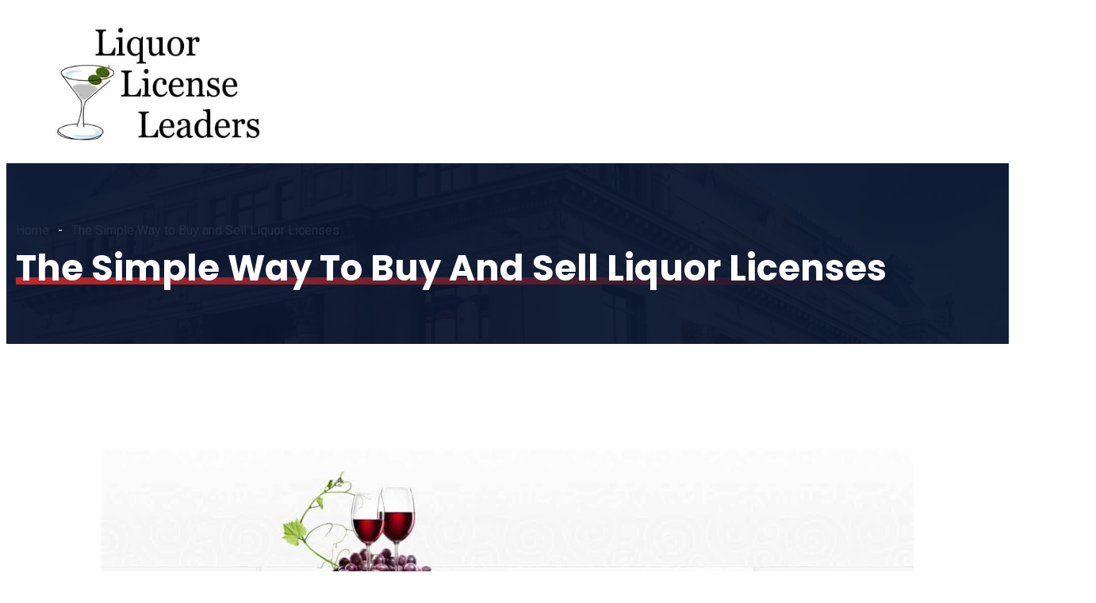

--- FILE ---
content_type: text/html; charset=UTF-8
request_url: https://liquorlicenseleaders.com/sample-page-2/
body_size: 14311
content:
<!DOCTYPE html>
<html lang="en-US" prefix="og: http://ogp.me/ns# fb: http://ogp.me/ns/fb#" class="no-js no-svg">
<head>
<meta charset="UTF-8">
<meta name="viewport" content="width=device-width, initial-scale=1">
<link rel="profile" href="https://gmpg.org/xfn/11">
<link rel="pingback" href="https://liquorlicenseleaders.com/xmlrpc.php">
<title>Liquor Licenses in California | ABC Liquor License | Liquor Licensing</title>
<meta name='robots' content='max-image-preview:large' />
	<style>img:is([sizes="auto" i], [sizes^="auto," i]) { contain-intrinsic-size: 3000px 1500px }</style>
	
            <script data-no-defer="1" data-ezscrex="false" data-cfasync="false" data-pagespeed-no-defer data-cookieconsent="ignore">
                var ctPublicFunctions = {"_ajax_nonce":"1307f37bdc","_rest_nonce":"700fb8d788","_ajax_url":"\/wp-admin\/admin-ajax.php","_rest_url":"https:\/\/liquorlicenseleaders.com\/wp-json\/","data__cookies_type":"alternative","data__ajax_type":"rest","data__bot_detector_enabled":0,"data__frontend_data_log_enabled":1,"cookiePrefix":"","wprocket_detected":false,"host_url":"liquorlicenseleaders.com","text__ee_click_to_select":"Click to select the whole data","text__ee_original_email":"The complete one is","text__ee_got_it":"Got it","text__ee_blocked":"Blocked","text__ee_cannot_connect":"Cannot connect","text__ee_cannot_decode":"Can not decode email. Unknown reason","text__ee_email_decoder":"CleanTalk email decoder","text__ee_wait_for_decoding":"The magic is on the way!","text__ee_decoding_process":"Please wait a few seconds while we decode the contact data."}
            </script>
        
            <script data-no-defer="1" data-ezscrex="false" data-cfasync="false" data-pagespeed-no-defer data-cookieconsent="ignore">
                var ctPublic = {"_ajax_nonce":"1307f37bdc","settings__forms__check_internal":0,"settings__forms__check_external":0,"settings__forms__force_protection":0,"settings__forms__search_test":1,"settings__forms__wc_add_to_cart":0,"settings__data__bot_detector_enabled":0,"settings__sfw__anti_crawler":0,"blog_home":"https:\/\/liquorlicenseleaders.com\/","pixel__setting":"3","pixel__enabled":true,"pixel__url":"https:\/\/moderate9-v4.cleantalk.org\/pixel\/fe89053215d4a2fe65b04ae0e53d2041.gif","data__email_check_before_post":1,"data__email_check_exist_post":0,"data__cookies_type":"alternative","data__key_is_ok":false,"data__visible_fields_required":true,"wl_brandname":"Anti-Spam by CleanTalk","wl_brandname_short":"CleanTalk","ct_checkjs_key":"57a919e4dc838b539d907985c601f61ddf195ffc730c4dc095159708e82cd483","emailEncoderPassKey":"52be1cab86f595071344381ea4b24e7b","bot_detector_forms_excluded":"W10=","advancedCacheExists":true,"varnishCacheExists":true,"wc_ajax_add_to_cart":false}
            </script>
        
<!-- Google Tag Manager for WordPress by gtm4wp.com -->
<script data-cfasync="false" data-pagespeed-no-defer>
	var gtm4wp_datalayer_name = "dataLayer";
	var dataLayer = dataLayer || [];
</script>
<!-- End Google Tag Manager for WordPress by gtm4wp.com --><link rel="alternate" type="application/rss+xml" title="Liquor License Leaders &raquo; Feed" href="https://liquorlicenseleaders.com/feed/" />
<link rel="alternate" type="application/rss+xml" title="Liquor License Leaders &raquo; Comments Feed" href="https://liquorlicenseleaders.com/comments/feed/" />
<link rel="alternate" type="application/rss+xml" title="Liquor License Leaders &raquo; The Simple Way to Buy and Sell Liquor Licenses Comments Feed" href="https://liquorlicenseleaders.com/sample-page-2/feed/" />
<meta property="og:title" content="The Simple Way to Buy and Sell Liquor Licenses"/>
<meta property="og:type" content="article"/>
<meta property="og:url" content="https://liquorlicenseleaders.com/sample-page-2/"/>
<meta property="og:site_name" content="Liquor License Leaders"/>
<meta property="og:description" content="<p>Liquor Licenses in California Experts in California Liquor License: Sell or Buy Liquor License and Alcoholic Beverage Permits Liquor License Leaders specializes in buying and selling liquor licenses in California and consulting in the alcoholic beverage industry. We take great pride in our work and the services we provide. After visiting our website, feel free</p>
"/>
<meta property="og:image" content="https://liquorlicenseleaders.com/wp-content/uploads/2012/12/home-banner-300x54.jpg"/>
<meta property="og:image:width" content="300"/>
<meta property="og:image:height" content="54"/>
<style id='wp-block-library-theme-inline-css' type='text/css'>
.wp-block-audio :where(figcaption){color:#555;font-size:13px;text-align:center}.is-dark-theme .wp-block-audio :where(figcaption){color:#ffffffa6}.wp-block-audio{margin:0 0 1em}.wp-block-code{border:1px solid #ccc;border-radius:4px;font-family:Menlo,Consolas,monaco,monospace;padding:.8em 1em}.wp-block-embed :where(figcaption){color:#555;font-size:13px;text-align:center}.is-dark-theme .wp-block-embed :where(figcaption){color:#ffffffa6}.wp-block-embed{margin:0 0 1em}.blocks-gallery-caption{color:#555;font-size:13px;text-align:center}.is-dark-theme .blocks-gallery-caption{color:#ffffffa6}:root :where(.wp-block-image figcaption){color:#555;font-size:13px;text-align:center}.is-dark-theme :root :where(.wp-block-image figcaption){color:#ffffffa6}.wp-block-image{margin:0 0 1em}.wp-block-pullquote{border-bottom:4px solid;border-top:4px solid;color:currentColor;margin-bottom:1.75em}.wp-block-pullquote cite,.wp-block-pullquote footer,.wp-block-pullquote__citation{color:currentColor;font-size:.8125em;font-style:normal;text-transform:uppercase}.wp-block-quote{border-left:.25em solid;margin:0 0 1.75em;padding-left:1em}.wp-block-quote cite,.wp-block-quote footer{color:currentColor;font-size:.8125em;font-style:normal;position:relative}.wp-block-quote:where(.has-text-align-right){border-left:none;border-right:.25em solid;padding-left:0;padding-right:1em}.wp-block-quote:where(.has-text-align-center){border:none;padding-left:0}.wp-block-quote.is-large,.wp-block-quote.is-style-large,.wp-block-quote:where(.is-style-plain){border:none}.wp-block-search .wp-block-search__label{font-weight:700}.wp-block-search__button{border:1px solid #ccc;padding:.375em .625em}:where(.wp-block-group.has-background){padding:1.25em 2.375em}.wp-block-separator.has-css-opacity{opacity:.4}.wp-block-separator{border:none;border-bottom:2px solid;margin-left:auto;margin-right:auto}.wp-block-separator.has-alpha-channel-opacity{opacity:1}.wp-block-separator:not(.is-style-wide):not(.is-style-dots){width:100px}.wp-block-separator.has-background:not(.is-style-dots){border-bottom:none;height:1px}.wp-block-separator.has-background:not(.is-style-wide):not(.is-style-dots){height:2px}.wp-block-table{margin:0 0 1em}.wp-block-table td,.wp-block-table th{word-break:normal}.wp-block-table :where(figcaption){color:#555;font-size:13px;text-align:center}.is-dark-theme .wp-block-table :where(figcaption){color:#ffffffa6}.wp-block-video :where(figcaption){color:#555;font-size:13px;text-align:center}.is-dark-theme .wp-block-video :where(figcaption){color:#ffffffa6}.wp-block-video{margin:0 0 1em}:root :where(.wp-block-template-part.has-background){margin-bottom:0;margin-top:0;padding:1.25em 2.375em}
</style>
<style id='classic-theme-styles-inline-css' type='text/css'>
/*! This file is auto-generated */
.wp-block-button__link{color:#fff;background-color:#32373c;border-radius:9999px;box-shadow:none;text-decoration:none;padding:calc(.667em + 2px) calc(1.333em + 2px);font-size:1.125em}.wp-block-file__button{background:#32373c;color:#fff;text-decoration:none}
</style>
<style id='global-styles-inline-css' type='text/css'>
:root{--wp--preset--aspect-ratio--square: 1;--wp--preset--aspect-ratio--4-3: 4/3;--wp--preset--aspect-ratio--3-4: 3/4;--wp--preset--aspect-ratio--3-2: 3/2;--wp--preset--aspect-ratio--2-3: 2/3;--wp--preset--aspect-ratio--16-9: 16/9;--wp--preset--aspect-ratio--9-16: 9/16;--wp--preset--color--black: #000000;--wp--preset--color--cyan-bluish-gray: #abb8c3;--wp--preset--color--white: #FFF;--wp--preset--color--pale-pink: #f78da7;--wp--preset--color--vivid-red: #cf2e2e;--wp--preset--color--luminous-vivid-orange: #ff6900;--wp--preset--color--luminous-vivid-amber: #fcb900;--wp--preset--color--light-green-cyan: #7bdcb5;--wp--preset--color--vivid-green-cyan: #00d084;--wp--preset--color--pale-cyan-blue: #8ed1fc;--wp--preset--color--vivid-cyan-blue: #0693e3;--wp--preset--color--vivid-purple: #9b51e0;--wp--preset--color--dark-gray: #111;--wp--preset--color--light-gray: #767676;--wp--preset--gradient--vivid-cyan-blue-to-vivid-purple: linear-gradient(135deg,rgba(6,147,227,1) 0%,rgb(155,81,224) 100%);--wp--preset--gradient--light-green-cyan-to-vivid-green-cyan: linear-gradient(135deg,rgb(122,220,180) 0%,rgb(0,208,130) 100%);--wp--preset--gradient--luminous-vivid-amber-to-luminous-vivid-orange: linear-gradient(135deg,rgba(252,185,0,1) 0%,rgba(255,105,0,1) 100%);--wp--preset--gradient--luminous-vivid-orange-to-vivid-red: linear-gradient(135deg,rgba(255,105,0,1) 0%,rgb(207,46,46) 100%);--wp--preset--gradient--very-light-gray-to-cyan-bluish-gray: linear-gradient(135deg,rgb(238,238,238) 0%,rgb(169,184,195) 100%);--wp--preset--gradient--cool-to-warm-spectrum: linear-gradient(135deg,rgb(74,234,220) 0%,rgb(151,120,209) 20%,rgb(207,42,186) 40%,rgb(238,44,130) 60%,rgb(251,105,98) 80%,rgb(254,248,76) 100%);--wp--preset--gradient--blush-light-purple: linear-gradient(135deg,rgb(255,206,236) 0%,rgb(152,150,240) 100%);--wp--preset--gradient--blush-bordeaux: linear-gradient(135deg,rgb(254,205,165) 0%,rgb(254,45,45) 50%,rgb(107,0,62) 100%);--wp--preset--gradient--luminous-dusk: linear-gradient(135deg,rgb(255,203,112) 0%,rgb(199,81,192) 50%,rgb(65,88,208) 100%);--wp--preset--gradient--pale-ocean: linear-gradient(135deg,rgb(255,245,203) 0%,rgb(182,227,212) 50%,rgb(51,167,181) 100%);--wp--preset--gradient--electric-grass: linear-gradient(135deg,rgb(202,248,128) 0%,rgb(113,206,126) 100%);--wp--preset--gradient--midnight: linear-gradient(135deg,rgb(2,3,129) 0%,rgb(40,116,252) 100%);--wp--preset--font-size--small: 13px;--wp--preset--font-size--medium: 20px;--wp--preset--font-size--large: 36px;--wp--preset--font-size--x-large: 42px;--wp--preset--spacing--20: 0.44rem;--wp--preset--spacing--30: 0.67rem;--wp--preset--spacing--40: 1rem;--wp--preset--spacing--50: 1.5rem;--wp--preset--spacing--60: 2.25rem;--wp--preset--spacing--70: 3.38rem;--wp--preset--spacing--80: 5.06rem;--wp--preset--shadow--natural: 6px 6px 9px rgba(0, 0, 0, 0.2);--wp--preset--shadow--deep: 12px 12px 50px rgba(0, 0, 0, 0.4);--wp--preset--shadow--sharp: 6px 6px 0px rgba(0, 0, 0, 0.2);--wp--preset--shadow--outlined: 6px 6px 0px -3px rgba(255, 255, 255, 1), 6px 6px rgba(0, 0, 0, 1);--wp--preset--shadow--crisp: 6px 6px 0px rgba(0, 0, 0, 1);}:where(.is-layout-flex){gap: 0.5em;}:where(.is-layout-grid){gap: 0.5em;}body .is-layout-flex{display: flex;}.is-layout-flex{flex-wrap: wrap;align-items: center;}.is-layout-flex > :is(*, div){margin: 0;}body .is-layout-grid{display: grid;}.is-layout-grid > :is(*, div){margin: 0;}:where(.wp-block-columns.is-layout-flex){gap: 2em;}:where(.wp-block-columns.is-layout-grid){gap: 2em;}:where(.wp-block-post-template.is-layout-flex){gap: 1.25em;}:where(.wp-block-post-template.is-layout-grid){gap: 1.25em;}.has-black-color{color: var(--wp--preset--color--black) !important;}.has-cyan-bluish-gray-color{color: var(--wp--preset--color--cyan-bluish-gray) !important;}.has-white-color{color: var(--wp--preset--color--white) !important;}.has-pale-pink-color{color: var(--wp--preset--color--pale-pink) !important;}.has-vivid-red-color{color: var(--wp--preset--color--vivid-red) !important;}.has-luminous-vivid-orange-color{color: var(--wp--preset--color--luminous-vivid-orange) !important;}.has-luminous-vivid-amber-color{color: var(--wp--preset--color--luminous-vivid-amber) !important;}.has-light-green-cyan-color{color: var(--wp--preset--color--light-green-cyan) !important;}.has-vivid-green-cyan-color{color: var(--wp--preset--color--vivid-green-cyan) !important;}.has-pale-cyan-blue-color{color: var(--wp--preset--color--pale-cyan-blue) !important;}.has-vivid-cyan-blue-color{color: var(--wp--preset--color--vivid-cyan-blue) !important;}.has-vivid-purple-color{color: var(--wp--preset--color--vivid-purple) !important;}.has-black-background-color{background-color: var(--wp--preset--color--black) !important;}.has-cyan-bluish-gray-background-color{background-color: var(--wp--preset--color--cyan-bluish-gray) !important;}.has-white-background-color{background-color: var(--wp--preset--color--white) !important;}.has-pale-pink-background-color{background-color: var(--wp--preset--color--pale-pink) !important;}.has-vivid-red-background-color{background-color: var(--wp--preset--color--vivid-red) !important;}.has-luminous-vivid-orange-background-color{background-color: var(--wp--preset--color--luminous-vivid-orange) !important;}.has-luminous-vivid-amber-background-color{background-color: var(--wp--preset--color--luminous-vivid-amber) !important;}.has-light-green-cyan-background-color{background-color: var(--wp--preset--color--light-green-cyan) !important;}.has-vivid-green-cyan-background-color{background-color: var(--wp--preset--color--vivid-green-cyan) !important;}.has-pale-cyan-blue-background-color{background-color: var(--wp--preset--color--pale-cyan-blue) !important;}.has-vivid-cyan-blue-background-color{background-color: var(--wp--preset--color--vivid-cyan-blue) !important;}.has-vivid-purple-background-color{background-color: var(--wp--preset--color--vivid-purple) !important;}.has-black-border-color{border-color: var(--wp--preset--color--black) !important;}.has-cyan-bluish-gray-border-color{border-color: var(--wp--preset--color--cyan-bluish-gray) !important;}.has-white-border-color{border-color: var(--wp--preset--color--white) !important;}.has-pale-pink-border-color{border-color: var(--wp--preset--color--pale-pink) !important;}.has-vivid-red-border-color{border-color: var(--wp--preset--color--vivid-red) !important;}.has-luminous-vivid-orange-border-color{border-color: var(--wp--preset--color--luminous-vivid-orange) !important;}.has-luminous-vivid-amber-border-color{border-color: var(--wp--preset--color--luminous-vivid-amber) !important;}.has-light-green-cyan-border-color{border-color: var(--wp--preset--color--light-green-cyan) !important;}.has-vivid-green-cyan-border-color{border-color: var(--wp--preset--color--vivid-green-cyan) !important;}.has-pale-cyan-blue-border-color{border-color: var(--wp--preset--color--pale-cyan-blue) !important;}.has-vivid-cyan-blue-border-color{border-color: var(--wp--preset--color--vivid-cyan-blue) !important;}.has-vivid-purple-border-color{border-color: var(--wp--preset--color--vivid-purple) !important;}.has-vivid-cyan-blue-to-vivid-purple-gradient-background{background: var(--wp--preset--gradient--vivid-cyan-blue-to-vivid-purple) !important;}.has-light-green-cyan-to-vivid-green-cyan-gradient-background{background: var(--wp--preset--gradient--light-green-cyan-to-vivid-green-cyan) !important;}.has-luminous-vivid-amber-to-luminous-vivid-orange-gradient-background{background: var(--wp--preset--gradient--luminous-vivid-amber-to-luminous-vivid-orange) !important;}.has-luminous-vivid-orange-to-vivid-red-gradient-background{background: var(--wp--preset--gradient--luminous-vivid-orange-to-vivid-red) !important;}.has-very-light-gray-to-cyan-bluish-gray-gradient-background{background: var(--wp--preset--gradient--very-light-gray-to-cyan-bluish-gray) !important;}.has-cool-to-warm-spectrum-gradient-background{background: var(--wp--preset--gradient--cool-to-warm-spectrum) !important;}.has-blush-light-purple-gradient-background{background: var(--wp--preset--gradient--blush-light-purple) !important;}.has-blush-bordeaux-gradient-background{background: var(--wp--preset--gradient--blush-bordeaux) !important;}.has-luminous-dusk-gradient-background{background: var(--wp--preset--gradient--luminous-dusk) !important;}.has-pale-ocean-gradient-background{background: var(--wp--preset--gradient--pale-ocean) !important;}.has-electric-grass-gradient-background{background: var(--wp--preset--gradient--electric-grass) !important;}.has-midnight-gradient-background{background: var(--wp--preset--gradient--midnight) !important;}.has-small-font-size{font-size: var(--wp--preset--font-size--small) !important;}.has-medium-font-size{font-size: var(--wp--preset--font-size--medium) !important;}.has-large-font-size{font-size: var(--wp--preset--font-size--large) !important;}.has-x-large-font-size{font-size: var(--wp--preset--font-size--x-large) !important;}
:where(.wp-block-post-template.is-layout-flex){gap: 1.25em;}:where(.wp-block-post-template.is-layout-grid){gap: 1.25em;}
:where(.wp-block-columns.is-layout-flex){gap: 2em;}:where(.wp-block-columns.is-layout-grid){gap: 2em;}
:root :where(.wp-block-pullquote){font-size: 1.5em;line-height: 1.6;}
</style>
<link rel='stylesheet' id='wpo_min-header-0-css' href='https://liquorlicenseleaders.com/wp-content/cache/wpo-minify/1765284869/assets/wpo-minify-header-5c4483d8.min.css' type='text/css' media='all' />
<!--[if lt IE 9]>
<script type="text/javascript" src="https://liquorlicenseleaders.com/wp-content/themes/egovenz/assets/js/html5.js" id="html5-js"></script>
<![endif]-->
<script type="text/javascript" id="wpo_min-header-0-js-extra">
/* <![CDATA[ */
var wpdm_url = {"home":"https:\/\/liquorlicenseleaders.com\/","site":"https:\/\/liquorlicenseleaders.com\/","ajax":"https:\/\/liquorlicenseleaders.com\/wp-admin\/admin-ajax.php"};
var wpdm_js = {"spinner":"<i class=\"wpdm-icon wpdm-sun wpdm-spin\"><\/i>","client_id":"8c08b60c88606b266a3eac2fced89aa2"};
var wpdm_strings = {"pass_var":"Password Verified!","pass_var_q":"Please click following button to start download.","start_dl":"Start Download"};
/* ]]> */
</script>
<script type="text/javascript" src="https://liquorlicenseleaders.com/wp-content/cache/wpo-minify/1765284869/assets/wpo-minify-header-050332ef.min.js" id="wpo_min-header-0-js"></script>
<link rel="https://api.w.org/" href="https://liquorlicenseleaders.com/wp-json/" /><link rel="alternate" title="JSON" type="application/json" href="https://liquorlicenseleaders.com/wp-json/wp/v2/pages/1173" /><link rel="EditURI" type="application/rsd+xml" title="RSD" href="https://liquorlicenseleaders.com/xmlrpc.php?rsd" />
<meta name="generator" content="WordPress 6.8.3" />
<link rel="canonical" href="https://liquorlicenseleaders.com/sample-page-2/" />
<link rel='shortlink' href='https://liquorlicenseleaders.com/?p=1173' />
<link rel="alternate" title="oEmbed (JSON)" type="application/json+oembed" href="https://liquorlicenseleaders.com/wp-json/oembed/1.0/embed?url=https%3A%2F%2Fliquorlicenseleaders.com%2Fsample-page-2%2F" />
<link rel="alternate" title="oEmbed (XML)" type="text/xml+oembed" href="https://liquorlicenseleaders.com/wp-json/oembed/1.0/embed?url=https%3A%2F%2Fliquorlicenseleaders.com%2Fsample-page-2%2F&#038;format=xml" />
<meta name="description" content="Looking to obtain your ABC liquor license in CA?. Call our Liquor Licensing professionals at 800-846-0064 today for your Liquor Licenses in California.">

<!-- Google Tag Manager for WordPress by gtm4wp.com -->
<!-- GTM Container placement set to footer -->
<script data-cfasync="false" data-pagespeed-no-defer>
	var dataLayer_content = {"pagePostType":"page","pagePostType2":"single-page","pagePostAuthor":"admin"};
	dataLayer.push( dataLayer_content );
</script>
<script data-cfasync="false" data-pagespeed-no-defer>
(function(w,d,s,l,i){w[l]=w[l]||[];w[l].push({'gtm.start':
new Date().getTime(),event:'gtm.js'});var f=d.getElementsByTagName(s)[0],
j=d.createElement(s),dl=l!='dataLayer'?'&l='+l:'';j.async=true;j.src=
'//www.googletagmanager.com/gtm.js?id='+i+dl;f.parentNode.insertBefore(j,f);
})(window,document,'script','dataLayer','GTM-MDRB4GK');
</script>
<!-- End Google Tag Manager for WordPress by gtm4wp.com --><meta name="generator" content="Elementor 3.33.4; features: additional_custom_breakpoints; settings: css_print_method-external, google_font-enabled, font_display-auto">
			<style>
				.e-con.e-parent:nth-of-type(n+4):not(.e-lazyloaded):not(.e-no-lazyload),
				.e-con.e-parent:nth-of-type(n+4):not(.e-lazyloaded):not(.e-no-lazyload) * {
					background-image: none !important;
				}
				@media screen and (max-height: 1024px) {
					.e-con.e-parent:nth-of-type(n+3):not(.e-lazyloaded):not(.e-no-lazyload),
					.e-con.e-parent:nth-of-type(n+3):not(.e-lazyloaded):not(.e-no-lazyload) * {
						background-image: none !important;
					}
				}
				@media screen and (max-height: 640px) {
					.e-con.e-parent:nth-of-type(n+2):not(.e-lazyloaded):not(.e-no-lazyload),
					.e-con.e-parent:nth-of-type(n+2):not(.e-lazyloaded):not(.e-no-lazyload) * {
						background-image: none !important;
					}
				}
			</style>
			<meta name="generator" content="Powered by Slider Revolution 6.5.6 - responsive, Mobile-Friendly Slider Plugin for WordPress with comfortable drag and drop interface." />
<link rel="icon" href="https://liquorlicenseleaders.com/wp-content/uploads/2021/08/cropped-favicon-32x32.jpg" sizes="32x32" />
<link rel="icon" href="https://liquorlicenseleaders.com/wp-content/uploads/2021/08/cropped-favicon-192x192.jpg" sizes="192x192" />
<link rel="apple-touch-icon" href="https://liquorlicenseleaders.com/wp-content/uploads/2021/08/cropped-favicon-180x180.jpg" />
<meta name="msapplication-TileImage" content="https://liquorlicenseleaders.com/wp-content/uploads/2021/08/cropped-favicon-270x270.jpg" />
<script type="text/javascript">function setREVStartSize(e){
			//window.requestAnimationFrame(function() {				 
				window.RSIW = window.RSIW===undefined ? window.innerWidth : window.RSIW;	
				window.RSIH = window.RSIH===undefined ? window.innerHeight : window.RSIH;	
				try {								
					var pw = document.getElementById(e.c).parentNode.offsetWidth,
						newh;
					pw = pw===0 || isNaN(pw) ? window.RSIW : pw;
					e.tabw = e.tabw===undefined ? 0 : parseInt(e.tabw);
					e.thumbw = e.thumbw===undefined ? 0 : parseInt(e.thumbw);
					e.tabh = e.tabh===undefined ? 0 : parseInt(e.tabh);
					e.thumbh = e.thumbh===undefined ? 0 : parseInt(e.thumbh);
					e.tabhide = e.tabhide===undefined ? 0 : parseInt(e.tabhide);
					e.thumbhide = e.thumbhide===undefined ? 0 : parseInt(e.thumbhide);
					e.mh = e.mh===undefined || e.mh=="" || e.mh==="auto" ? 0 : parseInt(e.mh,0);		
					if(e.layout==="fullscreen" || e.l==="fullscreen") 						
						newh = Math.max(e.mh,window.RSIH);					
					else{					
						e.gw = Array.isArray(e.gw) ? e.gw : [e.gw];
						for (var i in e.rl) if (e.gw[i]===undefined || e.gw[i]===0) e.gw[i] = e.gw[i-1];					
						e.gh = e.el===undefined || e.el==="" || (Array.isArray(e.el) && e.el.length==0)? e.gh : e.el;
						e.gh = Array.isArray(e.gh) ? e.gh : [e.gh];
						for (var i in e.rl) if (e.gh[i]===undefined || e.gh[i]===0) e.gh[i] = e.gh[i-1];
											
						var nl = new Array(e.rl.length),
							ix = 0,						
							sl;					
						e.tabw = e.tabhide>=pw ? 0 : e.tabw;
						e.thumbw = e.thumbhide>=pw ? 0 : e.thumbw;
						e.tabh = e.tabhide>=pw ? 0 : e.tabh;
						e.thumbh = e.thumbhide>=pw ? 0 : e.thumbh;					
						for (var i in e.rl) nl[i] = e.rl[i]<window.RSIW ? 0 : e.rl[i];
						sl = nl[0];									
						for (var i in nl) if (sl>nl[i] && nl[i]>0) { sl = nl[i]; ix=i;}															
						var m = pw>(e.gw[ix]+e.tabw+e.thumbw) ? 1 : (pw-(e.tabw+e.thumbw)) / (e.gw[ix]);					
						newh =  (e.gh[ix] * m) + (e.tabh + e.thumbh);
					}
					var el = document.getElementById(e.c);
					if (el!==null && el) el.style.height = newh+"px";					
					el = document.getElementById(e.c+"_wrapper");
					if (el!==null && el) {
						el.style.height = newh+"px";
						el.style.display = "block";
					}
				} catch(e){
					console.log("Failure at Presize of Slider:" + e)
				}					   
			//});
		  };</script>
<meta name="generator" content="WordPress Download Manager 3.3.36" />
                <style>
        /* WPDM Link Template Styles */        </style>
                <style>

            :root {
                --color-primary: #4a8eff;
                --color-primary-rgb: 74, 142, 255;
                --color-primary-hover: #4a8eff;
                --color-primary-active: #4a8eff;
                --clr-sec: #4a8eff;
                --clr-sec-rgb: 74, 142, 255;
                --clr-sec-hover: #4a8eff;
                --clr-sec-active: #4a8eff;
                --color-secondary: #4a8eff;
                --color-secondary-rgb: 74, 142, 255;
                --color-secondary-hover: #4a8eff;
                --color-secondary-active: #4a8eff;
                --color-success: #18ce0f;
                --color-success-rgb: 24, 206, 15;
                --color-success-hover: #4a8eff;
                --color-success-active: #4a8eff;
                --color-info: #2CA8FF;
                --color-info-rgb: 44, 168, 255;
                --color-info-hover: #2CA8FF;
                --color-info-active: #2CA8FF;
                --color-warning: #f29e0f;
                --color-warning-rgb: 242, 158, 15;
                --color-warning-hover: orange;
                --color-warning-active: orange;
                --color-danger: #ff5062;
                --color-danger-rgb: 255, 80, 98;
                --color-danger-hover: #ff5062;
                --color-danger-active: #ff5062;
                --color-green: #30b570;
                --color-blue: #0073ff;
                --color-purple: #8557D3;
                --color-red: #ff5062;
                --color-muted: rgba(69, 89, 122, 0.6);
                --wpdm-font: "Sen", -apple-system, BlinkMacSystemFont, "Segoe UI", Roboto, Helvetica, Arial, sans-serif, "Apple Color Emoji", "Segoe UI Emoji", "Segoe UI Symbol";
            }

            .wpdm-download-link.btn.btn-primary {
                border-radius: 4px;
            }


        </style>
        </head>
<body class="wp-singular page-template-default page page-id-1173 wp-embed-responsive wp-theme-egovenz metaslider-plugin elementor-default elementor-kit-1226" data-egovenz="{&quot;scroll_time&quot;:&quot;&quot;,&quot;scroll_dist&quot;:&quot;&quot;,&quot;res_width&quot;:1025,&quot;menu_offset&quot;:60,&quot;mobile_menu_offset&quot;:60}">
	<div class="page-loader"></div>
		<div class="mobile-header">
			<div class="mobile-header-inner">
				<div class="sticky-outer"><div class="sticky-head">						<div class="container">
						<ul class="mobile-header-items nav pull-left">
								<li class="nav-item">
						<div class="nav-item-inner">
					<a class="mobile-bar-toggle" href="#"><i class="ti-menu"></i></a>						</div>
					</li>
							</ul>
							<ul class="mobile-header-items nav pull-center">
								<li class="nav-item">
						<div class="nav-item-inner">
					<div class="mobile-logo"><a href="https://liquorlicenseleaders.com/" title="Liquor License Leaders" ><img class="img-responsive" src="https://liquorlicenseleaders.com/wp-content/uploads/2017/12/logo.jpg" alt="Liquor License Leaders" title="Liquor License Leaders" /></a></div>						</div>
					</li>
							</ul>
							<ul class="mobile-header-items nav pull-right">
								<li class="nav-item">
						<div class="nav-item-inner">
					<a class="full-search-toggle" href="#"><i class="ti-search"></i></a>						</div>
					</li>
							</ul>
									</div><!-- container -->
				</div></div>			</div>
		</div>
				<div class="mobile-bar animate-from-left">
			<a class="mobile-bar-toggle close" href="#"></a>
			<div class="mobile-bar-inner">
				<div class="container">
							<ul class="mobile-bar-items nav flex-column mobile-bar-top">
										<li class="nav-item">
							<div class="nav-item-inner">
						<div class="mobile-logo"><a href="https://liquorlicenseleaders.com/" title="Liquor License Leaders" ><img class="img-responsive" src="https://liquorlicenseleaders.com/wp-content/uploads/2017/12/logo.jpg" alt="Liquor License Leaders" title="Liquor License Leaders" /></a></div>							</div>
						</li>
									</ul>
									<ul class="mobile-bar-items nav flex-column mobile-bar-middle">
										<li class="nav-item">
							<div class="nav-item-inner">
						<div class="egovenz-mobile-main-menu"></div>							</div>
						</li>
									</ul>
									<ul class="mobile-bar-items nav flex-column mobile-bar-bottom">
										<li class="nav-item">
							<div class="nav-item-inner">
						
		<form apbct-form-sign="native_search" method="get" class="search-form" action="https://liquorlicenseleaders.com/">
			<div class="input-group">
				<input type="text" class="form-control" name="s" value="" placeholder="Search..">
				<span class="input-group-btn">
					<button class="btn btn-secondary" type="submit"><i class="ti-arrow-right"></i></button>
				</span>
			</div>
		<input
                    class="apbct_special_field apbct_email_id__search_form"
                    name="apbct__email_id__search_form"
                    aria-label="apbct__label_id__search_form"
                    type="text" size="30" maxlength="200" autocomplete="off"
                    value=""
                /><input
                   id="apbct_submit_id__search_form" 
                   class="apbct_special_field apbct__email_id__search_form"
                   name="apbct__label_id__search_form"
                   aria-label="apbct_submit_name__search_form"
                   type="submit"
                   size="30"
                   maxlength="200"
                   value="59613"
               /></form>							</div>
						</li>
									</ul>
								</div><!-- container -->
			</div>
		</div>
		
<div id="page" class="egovenz-wrapper">
		<header class="egovenz-header full-width-container">
		
					<div class="header-inner">
							<nav class="navbar clearfix">
							<div class="custom-container navbar-inner">
											<ul class="navbar-items nav pull-left">
						<li class="nav-item">
					<div class="nav-item-inner">
				
			<div class="main-logo">
				<a href="https://liquorlicenseleaders.com/" title="Liquor License Leaders" ><img class="custom-logo img-responsive" src="https://liquorlicenseleaders.com/wp-content/uploads/2017/12/logo.jpg" alt="Liquor License Leaders" title="Liquor License Leaders" /></a>
			</div><div class="sticky-logo"><a href="https://liquorlicenseleaders.com/" title="Liquor License Leaders" ><img class="img-responsive" src="https://liquorlicenseleaders.com/wp-content/uploads/2017/12/logo.jpg" alt="Liquor License Leaders" title="Liquor License Leaders" /></a></div>					</div>
				</li>
					</ul>
					<ul class="navbar-items nav pull-right">
						<li class="nav-item">
					<div class="nav-item-inner">
				<ul id="egovenz-main-menu" class="nav egovenz-main-menu"><li id="menu-item-15359" class="menu-item menu-item-type-post_type menu-item-object-page menu-item-home nav-item menu-item-15359"><a href="https://liquorlicenseleaders.com/" class="nav-link">Home</a></li>
<li id="menu-item-1175" class="menu-item menu-item-type-post_type menu-item-object-page nav-item menu-item-1175"><a href="https://liquorlicenseleaders.com/buy-a-liquor-license/" class="nav-link">Buy Liquor Licenses</a></li>
<li id="menu-item-1221" class="menu-item menu-item-type-post_type menu-item-object-page nav-item menu-item-1221"><a href="https://liquorlicenseleaders.com/sell-a-liquor-license/" class="nav-link">Sell a Liquor License</a></li>
<li id="menu-item-1220" class="menu-item menu-item-type-post_type menu-item-object-page nav-item menu-item-1220"><a href="https://liquorlicenseleaders.com/about-us/" class="nav-link">About Us</a></li>
<li id="menu-item-1219" class="menu-item menu-item-type-post_type menu-item-object-page nav-item menu-item-1219"><a href="https://liquorlicenseleaders.com/services/" class="nav-link">Services</a></li>
<li id="menu-item-15349" class="menu-item menu-item-type-post_type menu-item-object-page nav-item menu-item-15349"><a href="https://liquorlicenseleaders.com/blog-2/" class="nav-link">Blog</a></li>
<li id="menu-item-15456" class="menu-item menu-item-type-post_type menu-item-object-page nav-item menu-item-15456"><a href="https://liquorlicenseleaders.com/contact-us-2/" class="nav-link">Contact Us</a></li>
</ul>					</div>
				</li>
						<li class="nav-item">
					<div class="nav-item-inner">
									</div>
				</li>
						<li class="nav-item">
					<div class="nav-item-inner">
				<div class="search-toggle-wrap"><div class="bottom-search-wrap">
		<form apbct-form-sign="native_search" method="get" class="search-form" action="https://liquorlicenseleaders.com/">
			<div class="input-group">
				<input type="text" class="form-control" name="s" value="" placeholder="Search..">
				<span class="input-group-btn">
					<button class="btn btn-secondary" type="submit"><i class="ti-arrow-right"></i></button>
				</span>
			</div>
		<input
                    class="apbct_special_field apbct_email_id__search_form"
                    name="apbct__email_id__search_form"
                    aria-label="apbct__label_id__search_form"
                    type="text" size="30" maxlength="200" autocomplete="off"
                    value=""
                /><input
                   id="apbct_submit_id__search_form" 
                   class="apbct_special_field apbct__email_id__search_form"
                   name="apbct__label_id__search_form"
                   aria-label="apbct_submit_name__search_form"
                   type="submit"
                   size="30"
                   maxlength="200"
                   value="11969"
               /></form></div>
				<a class="bottom-search-toggle" href="#"><i class="ti-search"></i></a></div>					</div>
				</li>
					</ul>
									</div>
													</nav>
							</div>
			
	</header>
	<div class="egovenz-content-wrapper"><div class="egovenz-content egovenz-page">
		
				
				<header id="page-title" class="page-title-wrap">
			<div class="page-title-wrap-inner parallax-item" data-stellar-background-ratio="0.5" data-property="no-video">
				<span class="page-title-overlay"></span>				<div class="container">
					<div class="row">
						<div class="col-md-12">
							<div class="page-title-inner">
																<div class="pull-left">
								<div id="breadcrumb" class="breadcrumb"><a href="https://liquorlicenseleaders.com/">Home</a>  <span class="current">The Simple Way to Buy and Sell Liquor Licenses</span></div>												<h1 class="page-title">The Simple Way to Buy and Sell Liquor Licenses</h1>
																				</div>
															</div>
						</div>
					</div>
				</div>
			</div> <!-- .page-title-wrap-inner -->
		</header>
			<div class="egovenz-content-inner">
			<div class="container">
	
				<div class="row">
					
					<div class="col-md-12">
					
												
							<div class="single-featured-image-header"><img fetchpriority="high" width="1024" height="185" src="https://liquorlicenseleaders.com/wp-content/uploads/2012/12/home-banner-1024x185.jpg" class="attachment-large size-large wp-post-image" alt="" decoding="async" srcset="https://liquorlicenseleaders.com/wp-content/uploads/2012/12/home-banner-1024x185.jpg 1024w, https://liquorlicenseleaders.com/wp-content/uploads/2012/12/home-banner-300x54.jpg 300w, https://liquorlicenseleaders.com/wp-content/uploads/2012/12/home-banner-768x139.jpg 768w, https://liquorlicenseleaders.com/wp-content/uploads/2012/12/home-banner-1536x277.jpg 1536w, https://liquorlicenseleaders.com/wp-content/uploads/2012/12/home-banner-1568x283.jpg 1568w, https://liquorlicenseleaders.com/wp-content/uploads/2012/12/home-banner.jpg 1600w" sizes="(max-width: 1024px) 100vw, 1024px" /></div><!-- .single-featured-image-header -->						
							<div id="primary" class="content-area clearfix">
								<div id="page-1173" class="post-1173 page type-page status-publish has-post-thumbnail hentry">
<h1 style="text-align: center;">Liquor Licenses in California</h1>
<p><img decoding="async" class="size-full wp-image-525 aligncenter" src="https://liquorlicenseleaders.com/wp-content/uploads/2017/12/alcohol.jpg" alt="Liquor Licenses" title="Liquor Licenses" width="650" height="366" srcset="https://liquorlicenseleaders.com/wp-content/uploads/2017/12/alcohol.jpg 650w, https://liquorlicenseleaders.com/wp-content/uploads/2017/12/alcohol-300x169.jpg 300w" sizes="(max-width: 650px) 100vw, 650px" /></p>
<h2 style="text-align: justify;">Experts in California Liquor License: Sell or Buy Liquor License and Alcoholic Beverage Permits</h2>
<p>Liquor License Leaders specializes in buying and selling liquor licenses in California and consulting in the alcoholic beverage industry. We take great pride in our work and the services we provide. After visiting our website, feel free to <a href="https://liquorlicenseleaders.com/contact-us/">contact us</a> at <a href="tel:1-800-846-0064">(800) 846-0064</a> with any questions you may have.</p>
<p>In the United States, liquor licenses are required in every state including California for companies that are going to sell liquor. There are three types of California liquor licenses which may be required by the state: restaurant, beer and wine, and tavern. A restaurant liquor license allows the restaurant to serve alcohol to patrons. It is the most common license used in California. Beer and wine liquor licenses are typically general licenses meaning that strong spirits cannot be served or sold under that license. A tavern liquor license is also used for restaurants which serve alcohol and food, yet their sales are about 50% liquor.</p>
<p><img decoding="async" class="alignleft size-full wp-image-537" src="https://liquorlicenseleaders.com/wp-content/uploads/2017/12/Seal_of_the_California_Department_of_Alcoholic_Beverage_Control.gif" alt="Department of Alcoholic Beverage Control" title="Department of Alcoholic Beverage Control" width="200" height="195" />Each state has specific rules and California is no different. The Department of Alcoholic Beverage or ABC in California determines the rules. In 1955 the ABC was established to issue, deny, suspend, or revoke any alcoholic beverage license. There are three divisions in the licensing department: administration, licensing, and compliance. They have specific responsibilities such as on sale general, off sale general, on sale beer and wine, off sale beer and wine, and on sale beer. Each of these liquor licenses has a different application process.</p>
<p>Businesses such as restaurants selling liquor as part of their drink menu require a California ABC liquor license. A tavern in which 50% of sales are liquor and the rest is food also needs to have the right license. Most places which are going to have food and beverages will need a license. Bars where food may not be served, nightclubs with or without food, and liquor stores all need to have the proper liquor licenses in order to sell and operate.</p>
<p><img loading="lazy" decoding="async" class="size-full wp-image-539 alignright" src="https://liquorlicenseleaders.com/wp-content/uploads/2017/12/liquor-aisle.png" alt="liquor aisle"  title="liquor aisle" width="350" height="263" srcset="https://liquorlicenseleaders.com/wp-content/uploads/2017/12/liquor-aisle.png 350w, https://liquorlicenseleaders.com/wp-content/uploads/2017/12/liquor-aisle-300x225.png 300w" sizes="(max-width: 350px) 100vw, 350px" />ABC provides the necessary information and help for business owners to obtain a liquor license for sale in California and sell liquor. When an establishment is sold to a new owner ABC can also help transfer the license, which is actually a sale of the license to the buyer. Both processes are different and thus there is a different department which makes certain the owner and company are checked out for buying and <a href="https://liquorlicenseleaders.com/sell-a-liquor-license/">selling liquor licenses</a>. ABC determines if the proper zoning is in place for <a href="https://liquorlicenseleaders.com/buy-a-liquor-license/">buying a liquor license</a>. They also check to make sure the license can be sold or if changes in that commercial district restrict liquor licenses now. The office is designed to ensure a business owner has the information they need to operate their business legally.</p>
<p style="text-align: justify;">Consultants can be used to help get a liquor license by helping with document preparation before going to the ABC liquor license application office. Consultants and other assistant services can even follow up on zoning applications and licenses. For California ABC liquor license buying, selling, and alcohol industry consulting, call the business experts at <a href="http://1-800-846-0064">800-846-0064</a> today.</p>
<p><strong>Past and Present Clients:</strong></p>
<!-- MetaSlider 1185 not found -->
</div><!-- #post-## -->							</div><!-- #primary -->
							
																			
					</div><!-- main col -->
					
										
										
				</div><!-- row -->
			
		</div><!-- .container -->
	</div><!-- .egovenz-content-inner -->
</div><!-- .egovenz-content -->
	</div><!-- .egovenz-content-wrapper -->
	<footer class="site-footer footer-template-custom">

				<div class="footer-top-wrap boxed-container">
			<div class="container">
				<div class="row">	
				<div class="col-lg-12">
				<div class="footer-top-sidebar">
					<div id="media_image-1" class="widget widget_media_image"><img width="361" height="200" src="https://liquorlicenseleaders.com/wp-content/uploads/2017/12/logo.jpg" class="image wp-image-1154 footer_logo_center attachment-full size-full" alt="" style="max-width: 100%; height: auto;" decoding="async" srcset="https://liquorlicenseleaders.com/wp-content/uploads/2017/12/logo.jpg 361w, https://liquorlicenseleaders.com/wp-content/uploads/2017/12/logo-300x166.jpg 300w" sizes="(max-width: 361px) 100vw, 361px" /></div><div id="zozo_social_widget-2" class="widget zozo_social_widget"><h3 class="widget-title">Follow Us</h3>
		

			<ul class="nav social-icons social-widget widget-content social-transparent social-white social-h-white social-bg-black social-hbg-black">

				<li><a href="https://www.facebook.com/pages/Liquor-License-Leaders/272823816180452" target="_blank" class="social-fb"><i class="ti-facebook"></i></a></li>
				<li><a href="https://twitter.com/LeadersLiquor" target="_blank" class="social-twitter"><i class="ti-twitter"></i></a></li>
				
				
				
				
				
				
				
				
				<li><a href="https://www.linkedin.com/in/james-yaker-75bb7263/" target="_blank" class="social-linkedin"><i class="ti-linkedin"></i></a></li>
				
			</ul>

			

			

		</div><div id="block-6" class="widget widget_block">
<h2 class="has-text-align-center wp-block-heading"><span class="has-inline-color has-white-color">Call Us at <a href="https://web.archive.org/web/20200807042636/tel:1-800-846-0064">(800) 846-0064</a></span></h2>
</div>				</div>
			</div>
									</div>
			</div>
		</div>
				<div class="footer-middle-wrap">
				<div class="container">
					<div class="row">	
						<div class="col-lg-3">
				<div class="footer-middle-sidebar">
					<section id="block-5" class="widget widget_block">
<div class="wp-block-group"><div class="wp-block-group__inner-container is-layout-flow wp-block-group-is-layout-flow"></div></div>
</section>				</div>
			</div>
								<div class="col-lg-3">
				<div class="footer-middle-sidebar">
					<section id="custom_html-1" class="widget_text widget widget_custom_html"><div class="textwidget custom-html-widget"></div></section>				</div>
			</div>
								<div class="col-lg-3">
				<div class="footer-middle-sidebar">
									</div>
			</div>					</div>
				</div>
			</div>
			<div class="footer-bottom">
			<div class="footer-bottom-inner container">
				<div class="row">
					<div class="col-md-12">
					<ul class="footer-bottom-items nav pull-left">
								<li class="nav-item">
						<div class="nav-item-inner">
					<div class="copyright-text-wrap">Copyright 2020 Theme by <a href="https://zozothemes.com/" target="_blank">zozothemes</a></div>						</div>
					</li>
							</ul>
							<ul class="footer-bottom-items nav pull-right">
								<li class="nav-item">
						<div class="nav-item-inner">
					<div class="footer-menu"><ul>
<li class="page_item page-item-8"><a href="https://liquorlicenseleaders.com/buy-a-liquor-license/">ABC Retail &#038; Temporary Permit Application, &#038; Escrows</a></li>
<li class="page_item page-item-255"><a href="https://liquorlicenseleaders.com/obtain-liquor-license-steps/">Alcohol Certification &#038; Liquor Licensing Application</a></li>
<li class="page_item page-item-10735"><a href="https://liquorlicenseleaders.com/animated-text/">Animated Text</a></li>
<li class="page_item page-item-281"><a href="https://liquorlicenseleaders.com/on-sale-beer-wine-public-premises/">Bar &#038; Taverns California Liquor License</a></li>
<li class="page_item page-item-1223"><a href="https://liquorlicenseleaders.com/blog/">Blog</a></li>
<li class="page_item page-item-5590"><a href="https://liquorlicenseleaders.com/blog-2/">Blog</a></li>
<li class="page_item page-item-10142"><a href="https://liquorlicenseleaders.com/blogs/">Blogs</a></li>
<li class="page_item page-item-5162"><a href="https://liquorlicenseleaders.com/business-2/">Business</a></li>
<li class="page_item page-item-16"><a href="https://liquorlicenseleaders.com/contact-us/">Buy, Sell, and Apply California Liquor License</a></li>
<li class="page_item page-item-227"><a href="https://liquorlicenseleaders.com/on-sale-type-47-liquor-license-eating-place/">California ABC Type 47 On Sale General</a></li>
<li class="page_item page-item-190"><a href="https://liquorlicenseleaders.com/california-abc-liquor-license/">California Liquor Businesses – Licensing Expert Advice</a></li>
<li class="page_item page-item-250"><a href="https://liquorlicenseleaders.com/step-2-locate-liquor-license/">California Liquor Laws and Licensing Requirements For Alcohol License Permit Application</a></li>
<li class="page_item page-item-10"><a href="https://liquorlicenseleaders.com/sell-a-liquor-license/">California On-Sale and Off-Sale Liquor License</a></li>
<li class="page_item page-item-10424"><a href="https://liquorlicenseleaders.com/chart/">Chart</a></li>
<li class="page_item page-item-10386"><a href="https://liquorlicenseleaders.com/circle-progress/">Circle Progress</a></li>
<li class="page_item page-item-12427"><a href="https://liquorlicenseleaders.com/circulars-and-documents/">Circular&#8217;s and Documents</a></li>
<li class="page_item page-item-12433"><a href="https://liquorlicenseleaders.com/city-news/">City News</a></li>
<li class="page_item page-item-5163"><a href="https://liquorlicenseleaders.com/contact/">Contact</a></li>
<li class="page_item page-item-14892"><a href="https://liquorlicenseleaders.com/contact-3/">Contact  3</a></li>
<li class="page_item page-item-10594"><a href="https://liquorlicenseleaders.com/contact-form/">Contact Form</a></li>
<li class="page_item page-item-10711"><a href="https://liquorlicenseleaders.com/contact-info/">Contact Info</a></li>
<li class="page_item page-item-14852"><a href="https://liquorlicenseleaders.com/contact-us-2/">Contact Us</a></li>
<li class="page_item page-item-10207"><a href="https://liquorlicenseleaders.com/counter/">Counter</a></li>
<li class="page_item page-item-9379"><a href="https://liquorlicenseleaders.com/culture/">Culture</a></li>
<li class="page_item page-item-10544"><a href="https://liquorlicenseleaders.com/day-counter/">Day Counter</a></li>
<li class="page_item page-item-5158"><a href="https://liquorlicenseleaders.com/department/">Department</a></li>
<li class="page_item page-item-13182"><a href="https://liquorlicenseleaders.com/department-2/">Department 2</a></li>
<li class="page_item page-item-15276"><a href="https://liquorlicenseleaders.com/events/">Events</a></li>
<li class="page_item page-item-10186"><a href="https://liquorlicenseleaders.com/feature-box/">Feature Box</a></li>
<li class="page_item page-item-10244"><a href="https://liquorlicenseleaders.com/flipbox/">Flipbox</a></li>
<li class="page_item page-item-12927"><a href="https://liquorlicenseleaders.com/forums/">Forums</a></li>
<li class="page_item page-item-5165"><a href="https://liquorlicenseleaders.com/government-city-counsils/">Government City Counsils</a></li>
<li class="page_item page-item-14397"><a href="https://liquorlicenseleaders.com/">Home</a></li>
<li class="page_item page-item-14677"><a href="https://liquorlicenseleaders.com/home-5/">Home  5</a></li>
<li class="page_item page-item-13737"><a href="https://liquorlicenseleaders.com/home-2/">Home 2</a></li>
<li class="page_item page-item-13965"><a href="https://liquorlicenseleaders.com/home-3/">Home 3</a></li>
<li class="page_item page-item-10702"><a href="https://liquorlicenseleaders.com/home-4/">Home 4</a></li>
<li class="page_item page-item-14086"><a href="https://liquorlicenseleaders.com/home-one-page/">Home One Page</a></li>
<li class="page_item page-item-10276"><a href="https://liquorlicenseleaders.com/image-grid/">Image Grid</a></li>
<li class="page_item page-item-243"><a href="https://liquorlicenseleaders.com/step-1-secure-lease-property/">Lease Agreement or Owned Property</a></li>
<li class="page_item page-item-223"><a href="https://liquorlicenseleaders.com/on-sale-general-public-premises/">Liquor License Limitations and Authorizations</a></li>
<li class="page_item page-item-216"><a href="https://liquorlicenseleaders.com/on-sale-beer-public-premises/">Liquor Licensing CA: Public Premises License Type</a></li>
<li class="page_item page-item-12932"><a href="https://liquorlicenseleaders.com/lost-password/">Lost password</a></li>
<li class="page_item page-item-10478"><a href="https://liquorlicenseleaders.com/mailchimp/">Mailchimp</a></li>
<li class="page_item page-item-10502"><a href="https://liquorlicenseleaders.com/modal-popup/">Modal popup</a></li>
<li class="page_item page-item-12929"><a href="https://liquorlicenseleaders.com/new-users/">New users</a></li>
<li class="page_item page-item-12411"><a href="https://liquorlicenseleaders.com/notices/">Notices</a></li>
<li class="page_item page-item-271"><a href="https://liquorlicenseleaders.com/off-sale-beer-wine/">Off Sale Beer and Wine &#8211; Liquor Licenses Facts</a></li>
<li class="page_item page-item-10224"><a href="https://liquorlicenseleaders.com/pricing-table/">Pricing Table</a></li>
<li class="page_item page-item-233"><a href="https://liquorlicenseleaders.com/on-sale-beer/">Privileges and Limitations of CA Liquor Licenses</a></li>
<li class="page_item page-item-5156"><a href="https://liquorlicenseleaders.com/resident/">Resident</a></li>
<li class="page_item page-item-220"><a href="https://liquorlicenseleaders.com/on-sale-beer-wine-eating-place/">Restaurant Owners Must Know: Regulations</a></li>
<li class="page_item page-item-1217"><a href="https://liquorlicenseleaders.com/sample-page-2-2/">Sample Page</a></li>
<li class="page_item page-item-2"><a href="https://liquorlicenseleaders.com/sample-page/">Sample Page</a></li>
<li class="page_item page-item-10293"><a href="https://liquorlicenseleaders.com/section-title/">Section Title</a></li>
<li class="page_item page-item-14"><a href="https://liquorlicenseleaders.com/services/">Services</a></li>
<li class="page_item page-item-198"><a href="https://liquorlicenseleaders.com/common-liquor-license-types/">State Laws: License Type, Requirements and Application</a></li>
<li class="page_item page-item-1173 current_page_item"><a href="https://liquorlicenseleaders.com/sample-page-2/" aria-current="page">The Simple Way to Buy and Sell Liquor Licenses</a></li>
<li class="page_item page-item-14651"><a href="https://liquorlicenseleaders.com/top-request/">top request</a></li>
<li class="page_item page-item-12435"><a href="https://liquorlicenseleaders.com/town-gallery/">Town Gallery</a></li>
<li class="page_item page-item-12"><a href="https://liquorlicenseleaders.com/about-us/">Trusted California Liquor License Requirements Advisor for Beer, Wine and Spirits Permit Application</a></li>
<li class="page_item page-item-12415"><a href="https://liquorlicenseleaders.com/upcoming-events/">Upcoming Events</a></li>
<li class="page_item page-item-12437"><a href="https://liquorlicenseleaders.com/visitor/">Visitor</a></li>
</ul></div>
						</div>
					</li>
							</ul>
							
					</div>
				</div>
			</div>
		</div>
			
					<a href="#" class="back-to-top position-right" id="back-to-top"><i class="ti-angle-up"></i></a>
			</footer><!-- #colophon -->
</div><!-- #page -->
		<div class="full-search-wrapper">
			<a class="full-search-toggle close" href="#"></a>
			
		<form apbct-form-sign="native_search" method="get" class="search-form" action="https://liquorlicenseleaders.com/">
			<div class="input-group">
				<input type="text" class="form-control" name="s" value="" placeholder="Search..">
				<span class="input-group-btn">
					<button class="btn btn-secondary" type="submit"><i class="ti-arrow-right"></i></button>
				</span>
			</div>
		<input
                    class="apbct_special_field apbct_email_id__search_form"
                    name="apbct__email_id__search_form"
                    aria-label="apbct__label_id__search_form"
                    type="text" size="30" maxlength="200" autocomplete="off"
                    value=""
                /><input
                   id="apbct_submit_id__search_form" 
                   class="apbct_special_field apbct__email_id__search_form"
                   name="apbct__label_id__search_form"
                   aria-label="apbct_submit_name__search_form"
                   type="submit"
                   size="30"
                   maxlength="200"
                   value="67243"
               /></form>		</div>
			<script>
			/* You can add more configuration options to webfontloader by previously defining the WebFontConfig with your options */
			if ( typeof WebFontConfig === "undefined" ) {
				WebFontConfig = new Object();
			}
			WebFontConfig['google'] = {families: ['Roboto:400','Poppins:700,400,,600&amp;subset=']};
	
			(function() {
				var wf = document.createElement( 'script' );
				wf.src = 'https://ajax.googleapis.com/ajax/libs/webfont/1.5.3/webfont.js';
				wf.type = 'text/javascript';
				wf.async = 'true';
				var s = document.getElementsByTagName( 'script' )[0];
				s.parentNode.insertBefore( wf, s );
			})();
		</script>
		

<script>				
                    document.addEventListener('DOMContentLoaded', function () {
                        setTimeout(function(){
                            if( document.querySelectorAll('[name^=ct_checkjs]').length > 0 ) {
                                if (typeof apbct_public_sendREST === 'function' && typeof apbct_js_keys__set_input_value === 'function') {
                                    apbct_public_sendREST(
                                    'js_keys__get',
                                    { callback: apbct_js_keys__set_input_value })
                                }
                            }
                        },0)					    
                    })				
                </script>
		<script type="text/javascript">
			window.RS_MODULES = window.RS_MODULES || {};
			window.RS_MODULES.modules = window.RS_MODULES.modules || {};
			window.RS_MODULES.waiting = window.RS_MODULES.waiting || [];
			window.RS_MODULES.defered = true;
			window.RS_MODULES.moduleWaiting = window.RS_MODULES.moduleWaiting || {};
			window.RS_MODULES.type = 'compiled';
		</script>
		<script type="speculationrules">
{"prefetch":[{"source":"document","where":{"and":[{"href_matches":"\/*"},{"not":{"href_matches":["\/wp-*.php","\/wp-admin\/*","\/wp-content\/uploads\/*","\/wp-content\/*","\/wp-content\/plugins\/*","\/wp-content\/themes\/egovenz\/*","\/*\\?(.+)"]}},{"not":{"selector_matches":"a[rel~=\"nofollow\"]"}},{"not":{"selector_matches":".no-prefetch, .no-prefetch a"}}]},"eagerness":"conservative"}]}
</script>
            <script>
                const abmsg = "We noticed an ad blocker. Consider whitelisting us to support the site ❤️";
                const abmsgd = "download";
                const iswpdmpropage = 0;
                jQuery(function($){

                    
                });
            </script>
            <div id="fb-root"></div>
            
<!-- GTM Container placement set to footer -->
<!-- Google Tag Manager (noscript) -->
				<noscript><iframe src="https://www.googletagmanager.com/ns.html?id=GTM-MDRB4GK" height="0" width="0" style="display:none;visibility:hidden" aria-hidden="true"></iframe></noscript>
<!-- End Google Tag Manager (noscript) -->			<script>
				const lazyloadRunObserver = () => {
					const lazyloadBackgrounds = document.querySelectorAll( `.e-con.e-parent:not(.e-lazyloaded)` );
					const lazyloadBackgroundObserver = new IntersectionObserver( ( entries ) => {
						entries.forEach( ( entry ) => {
							if ( entry.isIntersecting ) {
								let lazyloadBackground = entry.target;
								if( lazyloadBackground ) {
									lazyloadBackground.classList.add( 'e-lazyloaded' );
								}
								lazyloadBackgroundObserver.unobserve( entry.target );
							}
						});
					}, { rootMargin: '200px 0px 200px 0px' } );
					lazyloadBackgrounds.forEach( ( lazyloadBackground ) => {
						lazyloadBackgroundObserver.observe( lazyloadBackground );
					} );
				};
				const events = [
					'DOMContentLoaded',
					'elementor/lazyload/observe',
				];
				events.forEach( ( event ) => {
					document.addEventListener( event, lazyloadRunObserver );
				} );
			</script>
			<link rel='stylesheet' id='wpo_min-footer-0-css' href='https://liquorlicenseleaders.com/wp-content/cache/wpo-minify/1765284869/assets/wpo-minify-footer-664f11f0.min.css' type='text/css' media='all' />
<script type="text/javascript" src="https://liquorlicenseleaders.com/wp-content/cache/wpo-minify/1765284869/assets/wpo-minify-footer-ae9318ed.min.js" id="wpo_min-footer-0-js"></script>
<script type="text/javascript" id="wpo_min-footer-1-js-extra">
/* <![CDATA[ */
var egovenz_ajax_var = {"admin_ajax_url":"https:\/\/liquorlicenseleaders.com\/wp-admin\/admin-ajax.php","like_nonce":"798fe4ccfe","fav_nonce":"152a48f196","wishlist_remove":"ec3416682e","product_view":"832c2615a8","infinite_loader":{"id":"","url":""},"load_posts":"Loading next set of posts.","no_posts":"No more posts to load.","cmt_nonce":"9ffa08009a","mc_nounce":"285a943ff7","wait":"Wait..","must_fill":"Must Fill Required Details.","valid_email":"Enter Valid Email ID.","cart_update_pbm":"Cart Update Problem.","gmap_stat":"1","user_logged":"0","add_to_cart":"64c9746f08","remove_from_cart":"71243c496f"};
/* ]]> */
</script>
<script type="text/javascript" src="https://liquorlicenseleaders.com/wp-content/cache/wpo-minify/1765284869/assets/wpo-minify-footer-5e0133f3.min.js" id="wpo_min-footer-1-js"></script>
		<script>'undefined'=== typeof _trfq || (window._trfq = []);'undefined'=== typeof _trfd && (window._trfd=[]),
                _trfd.push({'tccl.baseHost':'secureserver.net'}),
                _trfd.push({'ap':'wpaas'},
                    {'server':'f322f97d-c8b4-a357-c261-4c5e124ca38b.secureserver.net'},
                    {'pod':'A2NLWPPOD08'},
                    {'storage':'a2cephmah003pod08_data10'},                     {'xid':'41529859'},
                    {'wp':'6.8.3'},
                    {'php':'8.2.26'},
                    {'loggedin':'0'},
                    {'cdn':'1'},
                    {'builder':''},
                    {'theme':'egovenz'},
                    {'wds':'0'},
                    {'wp_alloptions_count':'309'},
                    {'wp_alloptions_bytes':'259671'},
                    {'gdl_coming_soon_page':'0'}
                                    );
            var trafficScript = document.createElement('script'); trafficScript.src = 'https://img1.wsimg.com/signals/js/clients/scc-c2/scc-c2.min.js'; window.document.head.appendChild(trafficScript);</script>
		<script>window.addEventListener('click', function (elem) { var _elem$target, _elem$target$dataset, _window, _window$_trfq; return (elem === null || elem === void 0 ? void 0 : (_elem$target = elem.target) === null || _elem$target === void 0 ? void 0 : (_elem$target$dataset = _elem$target.dataset) === null || _elem$target$dataset === void 0 ? void 0 : _elem$target$dataset.eid) && ((_window = window) === null || _window === void 0 ? void 0 : (_window$_trfq = _window._trfq) === null || _window$_trfq === void 0 ? void 0 : _window$_trfq.push(["cmdLogEvent", "click", elem.target.dataset.eid]));});</script>
		<script src='https://img1.wsimg.com/traffic-assets/js/tccl-tti.min.js' onload="window.tti.calculateTTI()"></script>
		</body>
</html>